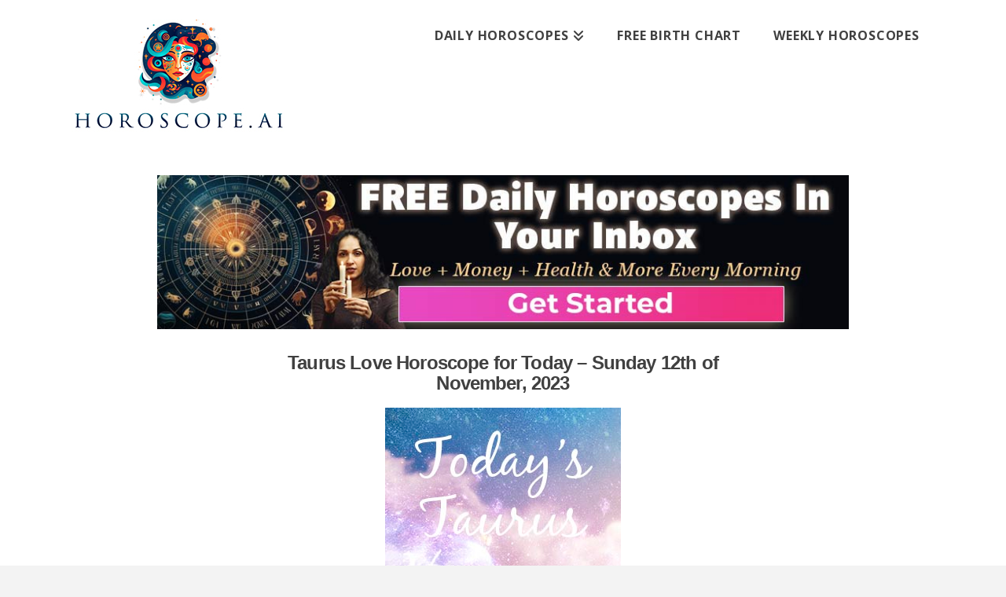

--- FILE ---
content_type: text/html; charset=UTF-8
request_url: https://horoscope.ai/daily-horoscope/taurus-love-horoscope-11-12-2023/
body_size: 14787
content:
<!DOCTYPE html>
<html class="no-js" lang="en-US">
<head>
<meta charset="UTF-8">
<meta name="viewport" content="width=device-width, initial-scale=1.0">
<link rel="pingback" href="https://horoscope.ai/xmlrpc.php">
<meta name='robots' content='index, follow, max-image-preview:large, max-snippet:-1, max-video-preview:-1' />
	<style>img:is([sizes="auto" i], [sizes^="auto," i]) { contain-intrinsic-size: 3000px 1500px }</style>
	
	<!-- This site is optimized with the Yoast SEO plugin v26.1 - https://yoast.com/wordpress/plugins/seo/ -->
	<title>Taurus Love Horoscope 11-12-2023 | Horoscope AI</title>
	<link rel="canonical" href="https://horoscope.ai/daily-horoscope/taurus-love-horoscope-11-12-2023/" />
	<meta property="og:locale" content="en_US" />
	<meta property="og:type" content="article" />
	<meta property="og:title" content="Taurus Love Horoscope 11-12-2023 | Horoscope AI" />
	<meta property="og:description" content="Taurus Love Horoscope for Today &#8211; Sunday 12th of November, 2023 Today&#8217;s love and romance horoscope for Taurus is all about recharging your heart and mind. Take a break from the everyday pressures. Go somewhere that offers you peace and quiet, allowing you to just focus on finding the answers to your questions. As you do this, be sure to ..." />
	<meta property="og:url" content="https://horoscope.ai/daily-horoscope/taurus-love-horoscope-11-12-2023/" />
	<meta property="og:site_name" content="Horoscope AI" />
	<meta property="article:published_time" content="2023-11-12T06:00:10+00:00" />
	<meta property="og:image" content="https://horoscope.ai/daily/images/Taurus13.jpg" />
	<meta name="twitter:card" content="summary_large_image" />
	<meta name="twitter:label1" content="Est. reading time" />
	<meta name="twitter:data1" content="1 minute" />
	<script type="application/ld+json" class="yoast-schema-graph">{"@context":"https://schema.org","@graph":[{"@type":"WebPage","@id":"https://horoscope.ai/daily-horoscope/taurus-love-horoscope-11-12-2023/","url":"https://horoscope.ai/daily-horoscope/taurus-love-horoscope-11-12-2023/","name":"Taurus Love Horoscope 11-12-2023 | Horoscope AI","isPartOf":{"@id":"https://horoscope.ai/#website"},"primaryImageOfPage":{"@id":"https://horoscope.ai/daily-horoscope/taurus-love-horoscope-11-12-2023/#primaryimage"},"image":{"@id":"https://horoscope.ai/daily-horoscope/taurus-love-horoscope-11-12-2023/#primaryimage"},"thumbnailUrl":"https://horoscope.ai/daily/images/Taurus13.jpg","datePublished":"2023-11-12T06:00:10+00:00","author":{"@id":""},"breadcrumb":{"@id":"https://horoscope.ai/daily-horoscope/taurus-love-horoscope-11-12-2023/#breadcrumb"},"inLanguage":"en-US","potentialAction":[{"@type":"ReadAction","target":["https://horoscope.ai/daily-horoscope/taurus-love-horoscope-11-12-2023/"]}]},{"@type":"ImageObject","inLanguage":"en-US","@id":"https://horoscope.ai/daily-horoscope/taurus-love-horoscope-11-12-2023/#primaryimage","url":"https://horoscope.ai/daily/images/Taurus13.jpg","contentUrl":"https://horoscope.ai/daily/images/Taurus13.jpg"},{"@type":"BreadcrumbList","@id":"https://horoscope.ai/daily-horoscope/taurus-love-horoscope-11-12-2023/#breadcrumb","itemListElement":[{"@type":"ListItem","position":1,"name":"Home","item":"https://horoscope.ai/"},{"@type":"ListItem","position":2,"name":"Taurus Love Horoscope 11-12-2023"}]},{"@type":"WebSite","@id":"https://horoscope.ai/#website","url":"https://horoscope.ai/","name":"Horoscope AI","description":"Artificial Intelligence Horoscopes","potentialAction":[{"@type":"SearchAction","target":{"@type":"EntryPoint","urlTemplate":"https://horoscope.ai/?s={search_term_string}"},"query-input":{"@type":"PropertyValueSpecification","valueRequired":true,"valueName":"search_term_string"}}],"inLanguage":"en-US"}]}</script>
	<!-- / Yoast SEO plugin. -->


<link rel='dns-prefetch' href='//maps.googleapis.com' />
<link rel="alternate" type="application/rss+xml" title="Horoscope AI &raquo; Feed" href="https://horoscope.ai/feed/" />
<link rel="alternate" type="application/rss+xml" title="Horoscope AI &raquo; Comments Feed" href="https://horoscope.ai/comments/feed/" />
<script type="text/javascript">
/* <![CDATA[ */
window._wpemojiSettings = {"baseUrl":"https:\/\/s.w.org\/images\/core\/emoji\/16.0.1\/72x72\/","ext":".png","svgUrl":"https:\/\/s.w.org\/images\/core\/emoji\/16.0.1\/svg\/","svgExt":".svg","source":{"concatemoji":"https:\/\/horoscope.ai\/wp-includes\/js\/wp-emoji-release.min.js?ver=6.8.3"}};
/*! This file is auto-generated */
!function(s,n){var o,i,e;function c(e){try{var t={supportTests:e,timestamp:(new Date).valueOf()};sessionStorage.setItem(o,JSON.stringify(t))}catch(e){}}function p(e,t,n){e.clearRect(0,0,e.canvas.width,e.canvas.height),e.fillText(t,0,0);var t=new Uint32Array(e.getImageData(0,0,e.canvas.width,e.canvas.height).data),a=(e.clearRect(0,0,e.canvas.width,e.canvas.height),e.fillText(n,0,0),new Uint32Array(e.getImageData(0,0,e.canvas.width,e.canvas.height).data));return t.every(function(e,t){return e===a[t]})}function u(e,t){e.clearRect(0,0,e.canvas.width,e.canvas.height),e.fillText(t,0,0);for(var n=e.getImageData(16,16,1,1),a=0;a<n.data.length;a++)if(0!==n.data[a])return!1;return!0}function f(e,t,n,a){switch(t){case"flag":return n(e,"\ud83c\udff3\ufe0f\u200d\u26a7\ufe0f","\ud83c\udff3\ufe0f\u200b\u26a7\ufe0f")?!1:!n(e,"\ud83c\udde8\ud83c\uddf6","\ud83c\udde8\u200b\ud83c\uddf6")&&!n(e,"\ud83c\udff4\udb40\udc67\udb40\udc62\udb40\udc65\udb40\udc6e\udb40\udc67\udb40\udc7f","\ud83c\udff4\u200b\udb40\udc67\u200b\udb40\udc62\u200b\udb40\udc65\u200b\udb40\udc6e\u200b\udb40\udc67\u200b\udb40\udc7f");case"emoji":return!a(e,"\ud83e\udedf")}return!1}function g(e,t,n,a){var r="undefined"!=typeof WorkerGlobalScope&&self instanceof WorkerGlobalScope?new OffscreenCanvas(300,150):s.createElement("canvas"),o=r.getContext("2d",{willReadFrequently:!0}),i=(o.textBaseline="top",o.font="600 32px Arial",{});return e.forEach(function(e){i[e]=t(o,e,n,a)}),i}function t(e){var t=s.createElement("script");t.src=e,t.defer=!0,s.head.appendChild(t)}"undefined"!=typeof Promise&&(o="wpEmojiSettingsSupports",i=["flag","emoji"],n.supports={everything:!0,everythingExceptFlag:!0},e=new Promise(function(e){s.addEventListener("DOMContentLoaded",e,{once:!0})}),new Promise(function(t){var n=function(){try{var e=JSON.parse(sessionStorage.getItem(o));if("object"==typeof e&&"number"==typeof e.timestamp&&(new Date).valueOf()<e.timestamp+604800&&"object"==typeof e.supportTests)return e.supportTests}catch(e){}return null}();if(!n){if("undefined"!=typeof Worker&&"undefined"!=typeof OffscreenCanvas&&"undefined"!=typeof URL&&URL.createObjectURL&&"undefined"!=typeof Blob)try{var e="postMessage("+g.toString()+"("+[JSON.stringify(i),f.toString(),p.toString(),u.toString()].join(",")+"));",a=new Blob([e],{type:"text/javascript"}),r=new Worker(URL.createObjectURL(a),{name:"wpTestEmojiSupports"});return void(r.onmessage=function(e){c(n=e.data),r.terminate(),t(n)})}catch(e){}c(n=g(i,f,p,u))}t(n)}).then(function(e){for(var t in e)n.supports[t]=e[t],n.supports.everything=n.supports.everything&&n.supports[t],"flag"!==t&&(n.supports.everythingExceptFlag=n.supports.everythingExceptFlag&&n.supports[t]);n.supports.everythingExceptFlag=n.supports.everythingExceptFlag&&!n.supports.flag,n.DOMReady=!1,n.readyCallback=function(){n.DOMReady=!0}}).then(function(){return e}).then(function(){var e;n.supports.everything||(n.readyCallback(),(e=n.source||{}).concatemoji?t(e.concatemoji):e.wpemoji&&e.twemoji&&(t(e.twemoji),t(e.wpemoji)))}))}((window,document),window._wpemojiSettings);
/* ]]> */
</script>

<style id='wp-emoji-styles-inline-css' type='text/css'>

	img.wp-smiley, img.emoji {
		display: inline !important;
		border: none !important;
		box-shadow: none !important;
		height: 1em !important;
		width: 1em !important;
		margin: 0 0.07em !important;
		vertical-align: -0.1em !important;
		background: none !important;
		padding: 0 !important;
	}
</style>
<link rel='stylesheet' id='wp-block-library-css' href='https://horoscope.ai/wp-includes/css/dist/block-library/style.min.css?ver=6.8.3' type='text/css' media='all' />
<style id='wp-block-library-theme-inline-css' type='text/css'>
.wp-block-audio :where(figcaption){color:#555;font-size:13px;text-align:center}.is-dark-theme .wp-block-audio :where(figcaption){color:#ffffffa6}.wp-block-audio{margin:0 0 1em}.wp-block-code{border:1px solid #ccc;border-radius:4px;font-family:Menlo,Consolas,monaco,monospace;padding:.8em 1em}.wp-block-embed :where(figcaption){color:#555;font-size:13px;text-align:center}.is-dark-theme .wp-block-embed :where(figcaption){color:#ffffffa6}.wp-block-embed{margin:0 0 1em}.blocks-gallery-caption{color:#555;font-size:13px;text-align:center}.is-dark-theme .blocks-gallery-caption{color:#ffffffa6}:root :where(.wp-block-image figcaption){color:#555;font-size:13px;text-align:center}.is-dark-theme :root :where(.wp-block-image figcaption){color:#ffffffa6}.wp-block-image{margin:0 0 1em}.wp-block-pullquote{border-bottom:4px solid;border-top:4px solid;color:currentColor;margin-bottom:1.75em}.wp-block-pullquote cite,.wp-block-pullquote footer,.wp-block-pullquote__citation{color:currentColor;font-size:.8125em;font-style:normal;text-transform:uppercase}.wp-block-quote{border-left:.25em solid;margin:0 0 1.75em;padding-left:1em}.wp-block-quote cite,.wp-block-quote footer{color:currentColor;font-size:.8125em;font-style:normal;position:relative}.wp-block-quote:where(.has-text-align-right){border-left:none;border-right:.25em solid;padding-left:0;padding-right:1em}.wp-block-quote:where(.has-text-align-center){border:none;padding-left:0}.wp-block-quote.is-large,.wp-block-quote.is-style-large,.wp-block-quote:where(.is-style-plain){border:none}.wp-block-search .wp-block-search__label{font-weight:700}.wp-block-search__button{border:1px solid #ccc;padding:.375em .625em}:where(.wp-block-group.has-background){padding:1.25em 2.375em}.wp-block-separator.has-css-opacity{opacity:.4}.wp-block-separator{border:none;border-bottom:2px solid;margin-left:auto;margin-right:auto}.wp-block-separator.has-alpha-channel-opacity{opacity:1}.wp-block-separator:not(.is-style-wide):not(.is-style-dots){width:100px}.wp-block-separator.has-background:not(.is-style-dots){border-bottom:none;height:1px}.wp-block-separator.has-background:not(.is-style-wide):not(.is-style-dots){height:2px}.wp-block-table{margin:0 0 1em}.wp-block-table td,.wp-block-table th{word-break:normal}.wp-block-table :where(figcaption){color:#555;font-size:13px;text-align:center}.is-dark-theme .wp-block-table :where(figcaption){color:#ffffffa6}.wp-block-video :where(figcaption){color:#555;font-size:13px;text-align:center}.is-dark-theme .wp-block-video :where(figcaption){color:#ffffffa6}.wp-block-video{margin:0 0 1em}:root :where(.wp-block-template-part.has-background){margin-bottom:0;margin-top:0;padding:1.25em 2.375em}
</style>
<style id='classic-theme-styles-inline-css' type='text/css'>
/*! This file is auto-generated */
.wp-block-button__link{color:#fff;background-color:#32373c;border-radius:9999px;box-shadow:none;text-decoration:none;padding:calc(.667em + 2px) calc(1.333em + 2px);font-size:1.125em}.wp-block-file__button{background:#32373c;color:#fff;text-decoration:none}
</style>
<style id='global-styles-inline-css' type='text/css'>
:root{--wp--preset--aspect-ratio--square: 1;--wp--preset--aspect-ratio--4-3: 4/3;--wp--preset--aspect-ratio--3-4: 3/4;--wp--preset--aspect-ratio--3-2: 3/2;--wp--preset--aspect-ratio--2-3: 2/3;--wp--preset--aspect-ratio--16-9: 16/9;--wp--preset--aspect-ratio--9-16: 9/16;--wp--preset--color--black: #000000;--wp--preset--color--cyan-bluish-gray: #abb8c3;--wp--preset--color--white: #ffffff;--wp--preset--color--pale-pink: #f78da7;--wp--preset--color--vivid-red: #cf2e2e;--wp--preset--color--luminous-vivid-orange: #ff6900;--wp--preset--color--luminous-vivid-amber: #fcb900;--wp--preset--color--light-green-cyan: #7bdcb5;--wp--preset--color--vivid-green-cyan: #00d084;--wp--preset--color--pale-cyan-blue: #8ed1fc;--wp--preset--color--vivid-cyan-blue: #0693e3;--wp--preset--color--vivid-purple: #9b51e0;--wp--preset--gradient--vivid-cyan-blue-to-vivid-purple: linear-gradient(135deg,rgba(6,147,227,1) 0%,rgb(155,81,224) 100%);--wp--preset--gradient--light-green-cyan-to-vivid-green-cyan: linear-gradient(135deg,rgb(122,220,180) 0%,rgb(0,208,130) 100%);--wp--preset--gradient--luminous-vivid-amber-to-luminous-vivid-orange: linear-gradient(135deg,rgba(252,185,0,1) 0%,rgba(255,105,0,1) 100%);--wp--preset--gradient--luminous-vivid-orange-to-vivid-red: linear-gradient(135deg,rgba(255,105,0,1) 0%,rgb(207,46,46) 100%);--wp--preset--gradient--very-light-gray-to-cyan-bluish-gray: linear-gradient(135deg,rgb(238,238,238) 0%,rgb(169,184,195) 100%);--wp--preset--gradient--cool-to-warm-spectrum: linear-gradient(135deg,rgb(74,234,220) 0%,rgb(151,120,209) 20%,rgb(207,42,186) 40%,rgb(238,44,130) 60%,rgb(251,105,98) 80%,rgb(254,248,76) 100%);--wp--preset--gradient--blush-light-purple: linear-gradient(135deg,rgb(255,206,236) 0%,rgb(152,150,240) 100%);--wp--preset--gradient--blush-bordeaux: linear-gradient(135deg,rgb(254,205,165) 0%,rgb(254,45,45) 50%,rgb(107,0,62) 100%);--wp--preset--gradient--luminous-dusk: linear-gradient(135deg,rgb(255,203,112) 0%,rgb(199,81,192) 50%,rgb(65,88,208) 100%);--wp--preset--gradient--pale-ocean: linear-gradient(135deg,rgb(255,245,203) 0%,rgb(182,227,212) 50%,rgb(51,167,181) 100%);--wp--preset--gradient--electric-grass: linear-gradient(135deg,rgb(202,248,128) 0%,rgb(113,206,126) 100%);--wp--preset--gradient--midnight: linear-gradient(135deg,rgb(2,3,129) 0%,rgb(40,116,252) 100%);--wp--preset--font-size--small: 13px;--wp--preset--font-size--medium: 20px;--wp--preset--font-size--large: 36px;--wp--preset--font-size--x-large: 42px;--wp--preset--spacing--20: 0.44rem;--wp--preset--spacing--30: 0.67rem;--wp--preset--spacing--40: 1rem;--wp--preset--spacing--50: 1.5rem;--wp--preset--spacing--60: 2.25rem;--wp--preset--spacing--70: 3.38rem;--wp--preset--spacing--80: 5.06rem;--wp--preset--shadow--natural: 6px 6px 9px rgba(0, 0, 0, 0.2);--wp--preset--shadow--deep: 12px 12px 50px rgba(0, 0, 0, 0.4);--wp--preset--shadow--sharp: 6px 6px 0px rgba(0, 0, 0, 0.2);--wp--preset--shadow--outlined: 6px 6px 0px -3px rgba(255, 255, 255, 1), 6px 6px rgba(0, 0, 0, 1);--wp--preset--shadow--crisp: 6px 6px 0px rgba(0, 0, 0, 1);}:where(.is-layout-flex){gap: 0.5em;}:where(.is-layout-grid){gap: 0.5em;}body .is-layout-flex{display: flex;}.is-layout-flex{flex-wrap: wrap;align-items: center;}.is-layout-flex > :is(*, div){margin: 0;}body .is-layout-grid{display: grid;}.is-layout-grid > :is(*, div){margin: 0;}:where(.wp-block-columns.is-layout-flex){gap: 2em;}:where(.wp-block-columns.is-layout-grid){gap: 2em;}:where(.wp-block-post-template.is-layout-flex){gap: 1.25em;}:where(.wp-block-post-template.is-layout-grid){gap: 1.25em;}.has-black-color{color: var(--wp--preset--color--black) !important;}.has-cyan-bluish-gray-color{color: var(--wp--preset--color--cyan-bluish-gray) !important;}.has-white-color{color: var(--wp--preset--color--white) !important;}.has-pale-pink-color{color: var(--wp--preset--color--pale-pink) !important;}.has-vivid-red-color{color: var(--wp--preset--color--vivid-red) !important;}.has-luminous-vivid-orange-color{color: var(--wp--preset--color--luminous-vivid-orange) !important;}.has-luminous-vivid-amber-color{color: var(--wp--preset--color--luminous-vivid-amber) !important;}.has-light-green-cyan-color{color: var(--wp--preset--color--light-green-cyan) !important;}.has-vivid-green-cyan-color{color: var(--wp--preset--color--vivid-green-cyan) !important;}.has-pale-cyan-blue-color{color: var(--wp--preset--color--pale-cyan-blue) !important;}.has-vivid-cyan-blue-color{color: var(--wp--preset--color--vivid-cyan-blue) !important;}.has-vivid-purple-color{color: var(--wp--preset--color--vivid-purple) !important;}.has-black-background-color{background-color: var(--wp--preset--color--black) !important;}.has-cyan-bluish-gray-background-color{background-color: var(--wp--preset--color--cyan-bluish-gray) !important;}.has-white-background-color{background-color: var(--wp--preset--color--white) !important;}.has-pale-pink-background-color{background-color: var(--wp--preset--color--pale-pink) !important;}.has-vivid-red-background-color{background-color: var(--wp--preset--color--vivid-red) !important;}.has-luminous-vivid-orange-background-color{background-color: var(--wp--preset--color--luminous-vivid-orange) !important;}.has-luminous-vivid-amber-background-color{background-color: var(--wp--preset--color--luminous-vivid-amber) !important;}.has-light-green-cyan-background-color{background-color: var(--wp--preset--color--light-green-cyan) !important;}.has-vivid-green-cyan-background-color{background-color: var(--wp--preset--color--vivid-green-cyan) !important;}.has-pale-cyan-blue-background-color{background-color: var(--wp--preset--color--pale-cyan-blue) !important;}.has-vivid-cyan-blue-background-color{background-color: var(--wp--preset--color--vivid-cyan-blue) !important;}.has-vivid-purple-background-color{background-color: var(--wp--preset--color--vivid-purple) !important;}.has-black-border-color{border-color: var(--wp--preset--color--black) !important;}.has-cyan-bluish-gray-border-color{border-color: var(--wp--preset--color--cyan-bluish-gray) !important;}.has-white-border-color{border-color: var(--wp--preset--color--white) !important;}.has-pale-pink-border-color{border-color: var(--wp--preset--color--pale-pink) !important;}.has-vivid-red-border-color{border-color: var(--wp--preset--color--vivid-red) !important;}.has-luminous-vivid-orange-border-color{border-color: var(--wp--preset--color--luminous-vivid-orange) !important;}.has-luminous-vivid-amber-border-color{border-color: var(--wp--preset--color--luminous-vivid-amber) !important;}.has-light-green-cyan-border-color{border-color: var(--wp--preset--color--light-green-cyan) !important;}.has-vivid-green-cyan-border-color{border-color: var(--wp--preset--color--vivid-green-cyan) !important;}.has-pale-cyan-blue-border-color{border-color: var(--wp--preset--color--pale-cyan-blue) !important;}.has-vivid-cyan-blue-border-color{border-color: var(--wp--preset--color--vivid-cyan-blue) !important;}.has-vivid-purple-border-color{border-color: var(--wp--preset--color--vivid-purple) !important;}.has-vivid-cyan-blue-to-vivid-purple-gradient-background{background: var(--wp--preset--gradient--vivid-cyan-blue-to-vivid-purple) !important;}.has-light-green-cyan-to-vivid-green-cyan-gradient-background{background: var(--wp--preset--gradient--light-green-cyan-to-vivid-green-cyan) !important;}.has-luminous-vivid-amber-to-luminous-vivid-orange-gradient-background{background: var(--wp--preset--gradient--luminous-vivid-amber-to-luminous-vivid-orange) !important;}.has-luminous-vivid-orange-to-vivid-red-gradient-background{background: var(--wp--preset--gradient--luminous-vivid-orange-to-vivid-red) !important;}.has-very-light-gray-to-cyan-bluish-gray-gradient-background{background: var(--wp--preset--gradient--very-light-gray-to-cyan-bluish-gray) !important;}.has-cool-to-warm-spectrum-gradient-background{background: var(--wp--preset--gradient--cool-to-warm-spectrum) !important;}.has-blush-light-purple-gradient-background{background: var(--wp--preset--gradient--blush-light-purple) !important;}.has-blush-bordeaux-gradient-background{background: var(--wp--preset--gradient--blush-bordeaux) !important;}.has-luminous-dusk-gradient-background{background: var(--wp--preset--gradient--luminous-dusk) !important;}.has-pale-ocean-gradient-background{background: var(--wp--preset--gradient--pale-ocean) !important;}.has-electric-grass-gradient-background{background: var(--wp--preset--gradient--electric-grass) !important;}.has-midnight-gradient-background{background: var(--wp--preset--gradient--midnight) !important;}.has-small-font-size{font-size: var(--wp--preset--font-size--small) !important;}.has-medium-font-size{font-size: var(--wp--preset--font-size--medium) !important;}.has-large-font-size{font-size: var(--wp--preset--font-size--large) !important;}.has-x-large-font-size{font-size: var(--wp--preset--font-size--x-large) !important;}
:where(.wp-block-post-template.is-layout-flex){gap: 1.25em;}:where(.wp-block-post-template.is-layout-grid){gap: 1.25em;}
:where(.wp-block-columns.is-layout-flex){gap: 2em;}:where(.wp-block-columns.is-layout-grid){gap: 2em;}
:root :where(.wp-block-pullquote){font-size: 1.5em;line-height: 1.6;}
</style>
<link rel='stylesheet' id='wpcf7-redirect-script-frontend-css' href='https://horoscope.ai/wp-content/plugins/contact-form-7-redirection-pro//assets/css/wpcf7-redirect-script-frontend-css.min.css?ver=6.8.3' type='text/css' media='all' />
<link rel='stylesheet' id='dh-style-css' href='https://horoscope.ai/wp-content/plugins/daily-horoscope/css/daily-horoscope.css?ver=6.8.3' type='text/css' media='all' />
<link rel='stylesheet' id='spam-protect-for-contact-form7-css' href='https://horoscope.ai/wp-content/plugins/wp-contact-form-7-spam-blocker/frontend/css/spam-protect-for-contact-form7.css?ver=1.0.0' type='text/css' media='all' />
<link rel='stylesheet' id='cf7mls-css' href='https://horoscope.ai/wp-content/plugins/ninjateam-cf7-multi-step-pro/assets/frontend/css/cf7mls.css?ver=2.7.5' type='text/css' media='all' />
<link rel='stylesheet' id='cf7mls_progress_bar-css' href='https://horoscope.ai/wp-content/plugins/ninjateam-cf7-multi-step-pro/assets/frontend/css/progress_bar.css?ver=2.7.5' type='text/css' media='all' />
<link rel='stylesheet' id='cf7mls_animate-css' href='https://horoscope.ai/wp-content/plugins/ninjateam-cf7-multi-step-pro/assets/frontend/animate/animate.min.css?ver=2.7.5' type='text/css' media='all' />
<link rel='stylesheet' id='x-stack-css' href='https://horoscope.ai/wp-content/themes/x/framework/dist/css/site/stacks/icon.css?ver=10.7.6' type='text/css' media='all' />
<link rel='stylesheet' id='lepopup-style-css' href='https://horoscope.ai/wp-content/plugins/halfdata-green-popups/css/style.css?ver=7.42' type='text/css' media='all' />
<link rel='stylesheet' id='airdatepicker-css' href='https://horoscope.ai/wp-content/plugins/halfdata-green-popups/css/airdatepicker.css?ver=7.42' type='text/css' media='all' />
<style id='cs-inline-css' type='text/css'>
@media (min-width:1200px){.x-hide-xl{display:none !important;}}@media (min-width:979px) and (max-width:1199px){.x-hide-lg{display:none !important;}}@media (min-width:767px) and (max-width:978px){.x-hide-md{display:none !important;}}@media (min-width:480px) and (max-width:766px){.x-hide-sm{display:none !important;}}@media (max-width:479px){.x-hide-xs{display:none !important;}} a,h1 a:hover,h2 a:hover,h3 a:hover,h4 a:hover,h5 a:hover,h6 a:hover,#respond .required,.x-pagination a:hover,.x-pagination span.current,.woocommerce-pagination a:hover,.woocommerce-pagination span[aria-current],.widget_tag_cloud .tagcloud a:hover,.widget_product_tag_cloud .tagcloud a:hover,.x-scroll-top:hover,.x-comment-author a:hover,.mejs-button button:hover{color:#c0433d;}a:hover{color:#d80f0f;}a.x-img-thumbnail:hover,textarea:focus,input[type="text"]:focus,input[type="password"]:focus,input[type="datetime"]:focus,input[type="datetime-local"]:focus,input[type="date"]:focus,input[type="month"]:focus,input[type="time"]:focus,input[type="week"]:focus,input[type="number"]:focus,input[type="email"]:focus,input[type="url"]:focus,input[type="search"]:focus,input[type="tel"]:focus,input[type="color"]:focus,.uneditable-input:focus,.x-pagination a:hover,.x-pagination span.current,.woocommerce-pagination a:hover,.woocommerce-pagination span[aria-current],.widget_tag_cloud .tagcloud a:hover,.widget_product_tag_cloud .tagcloud a:hover,.x-scroll-top:hover{border-color:#c0433d;}.flex-direction-nav a,.flex-control-nav a:hover,.flex-control-nav a.flex-active,.x-dropcap,.x-skill-bar .bar,.x-pricing-column.featured h2,.x-portfolio-filters,.x-entry-share .x-share:hover,.widget_price_filter .ui-slider .ui-slider-range,.mejs-time-current{background-color:#c0433d;}.x-portfolio-filters:hover{background-color:#d80f0f;}.entry-title:before{display:none;}.x-comment-author,.x-comment-time,.comment-form-author label,.comment-form-email label,.comment-form-url label,.comment-form-rating label,.comment-form-comment label{font-family:"Helvetica Neue",Helvetica,Arial,sans-serif;}.x-comment-time,.entry-thumb:before,.p-meta{color:#404040;}.entry-title a:hover,.x-comment-author,.x-comment-author a,.comment-form-author label,.comment-form-email label,.comment-form-url label,.comment-form-rating label,.comment-form-comment label,.x-accordion-heading .x-accordion-toggle,.x-nav-tabs > li > a:hover,.x-nav-tabs > .active > a,.x-nav-tabs > .active > a:hover,.mejs-button button{color:#404040;}.h-comments-title small,.h-feature-headline span i,.x-portfolio-filters-menu,.mejs-time-loaded{background-color:#404040 !important;}@media (min-width:1200px){.x-sidebar{width:250px;overflow-y:auto;}body.x-sidebar-content-active,body[class*="page-template-template-blank"].x-sidebar-content-active.x-blank-template-sidebar-active{padding-left:250px;}body.x-content-sidebar-active,body[class*="page-template-template-blank"].x-content-sidebar-active.x-blank-template-sidebar-active{padding-right:250px;}}html{font-size:18px;}@media (min-width:479px){html{font-size:18px;}}@media (min-width:766px){html{font-size:18px;}}@media (min-width:978px){html{font-size:18px;}}@media (min-width:1199px){html{font-size:18px;}}body{font-style:normal;font-weight:400;color:#404040;background-color:#f3f3f3;}.w-b{font-weight:400 !important;}h1,h2,h3,h4,h5,h6,.h1,.h2,.h3,.h4,.h5,.h6,.x-text-headline{font-family:"Helvetica Neue",Helvetica,Arial,sans-serif;font-style:normal;font-weight:700;}h1,.h1{letter-spacing:-0.035em;}h2,.h2{letter-spacing:-0.035em;}h3,.h3{letter-spacing:-0.035em;}h4,.h4{letter-spacing:-0.035em;}h5,.h5{letter-spacing:-0.035em;}h6,.h6{letter-spacing:-0.035em;}.w-h{font-weight:700 !important;}.x-container.width{width:96%;}.x-container.max{max-width:1100px;}.x-bar-content.x-container.width{flex-basis:96%;}.x-main.full{float:none;clear:both;display:block;width:auto;}@media (max-width:978.98px){.x-main.full,.x-main.left,.x-main.right,.x-sidebar.left,.x-sidebar.right{float:none;display:block;width:auto !important;}}.entry-header,.entry-content{font-size:1rem;}body,input,button,select,textarea{font-family:"Open Sans",sans-serif;}h1,h2,h3,h4,h5,h6,.h1,.h2,.h3,.h4,.h5,.h6,h1 a,h2 a,h3 a,h4 a,h5 a,h6 a,.h1 a,.h2 a,.h3 a,.h4 a,.h5 a,.h6 a,blockquote{color:#404040;}.cfc-h-tx{color:#404040 !important;}.cfc-h-bd{border-color:#404040 !important;}.cfc-h-bg{background-color:#404040 !important;}.cfc-b-tx{color:#404040 !important;}.cfc-b-bd{border-color:#404040 !important;}.cfc-b-bg{background-color:#404040 !important;}.x-btn,.button,[type="submit"]{color:#ffffff;border-color:#ac1100;background-color:#ff2a13;margin-bottom:0.25em;text-shadow:0 0.075em 0.075em rgba(0,0,0,0.5);box-shadow:0 0.25em 0 0 #a71000,0 4px 9px rgba(0,0,0,0.75);border-radius:0.25em;}.x-btn:hover,.button:hover,[type="submit"]:hover{color:#ffffff;border-color:#600900;background-color:#ef2201;margin-bottom:0.25em;text-shadow:0 0.075em 0.075em rgba(0,0,0,0.5);box-shadow:0 0.25em 0 0 #a71000,0 4px 9px rgba(0,0,0,0.75);}.x-btn.x-btn-real,.x-btn.x-btn-real:hover{margin-bottom:0.25em;text-shadow:0 0.075em 0.075em rgba(0,0,0,0.65);}.x-btn.x-btn-real{box-shadow:0 0.25em 0 0 #a71000,0 4px 9px rgba(0,0,0,0.75);}.x-btn.x-btn-real:hover{box-shadow:0 0.25em 0 0 #a71000,0 4px 9px rgba(0,0,0,0.75);}.x-btn.x-btn-flat,.x-btn.x-btn-flat:hover{margin-bottom:0;text-shadow:0 0.075em 0.075em rgba(0,0,0,0.65);box-shadow:none;}.x-btn.x-btn-transparent,.x-btn.x-btn-transparent:hover{margin-bottom:0;border-width:3px;text-shadow:none;text-transform:uppercase;background-color:transparent;box-shadow:none;}.x-navbar .desktop .x-nav > li > a,.x-navbar .desktop .sub-menu a,.x-navbar .mobile .x-nav li a{color:#404040;}.x-navbar .desktop .x-nav > li > a:hover,.x-navbar .desktop .x-nav > .x-active > a,.x-navbar .desktop .x-nav > .current-menu-item > a,.x-navbar .desktop .sub-menu a:hover,.x-navbar .desktop .sub-menu .x-active > a,.x-navbar .desktop .sub-menu .current-menu-item > a,.x-navbar .desktop .x-nav .x-megamenu > .sub-menu > li > a,.x-navbar .mobile .x-nav li > a:hover,.x-navbar .mobile .x-nav .x-active > a,.x-navbar .mobile .x-nav .current-menu-item > a{color:#272727;}.x-navbar .desktop .x-nav > li > a{height:28px;padding-top:37px;}.x-navbar .desktop .x-nav > li ul{top:28px;}@media (min-width:1200px){body.x-sidebar-content-active .x-widgetbar,body.x-sidebar-content-active .x-navbar-fixed-top,body[class*="page-template-template-blank"].x-sidebar-content-active.x-blank-template-sidebar-active .x-widgetbar,body[class*="page-template-template-blank"].x-sidebar-content-active.x-blank-template-sidebar-active .x-navbar-fixed-top{left:250px;}body.x-content-sidebar-active .x-widgetbar,body.x-content-sidebar-active .x-navbar-fixed-top,body[class*="page-template-template-blank"].x-content-sidebar-active.x-blank-template-sidebar-active .x-widgetbar,body[class*="page-template-template-blank"].x-content-sidebar-active.x-blank-template-sidebar-active .x-navbar-fixed-top{right:250px;}}@media (max-width:979px){}.x-btn-widgetbar{border-top-color:#000000;border-right-color:#000000;}.x-btn-widgetbar:hover{border-top-color:#444444;border-right-color:#444444;}.x-navbar-inner{min-height:28px;}.x-brand{margin-top:24px;font-family:"Open Sans",sans-serif;font-size:42px;font-style:normal;font-weight:700;letter-spacing:-0.035em;color:#404040;}.x-brand:hover,.x-brand:focus{color:#404040;}.x-brand img{width:calc(px / 2);}.x-navbar .x-nav-wrap .x-nav > li > a{font-family:"Open Sans",sans-serif;font-style:normal;font-weight:700;letter-spacing:.05em;text-transform:uppercase;}.x-navbar .desktop .x-nav > li > a{font-size:16px;}.x-navbar .desktop .x-nav > li > a:not(.x-btn-navbar-woocommerce){padding-left:0px;padding-right:0px;}.x-navbar .desktop .x-nav > li > a > span{padding-right:calc(1.25em - .05em);}.x-btn-navbar{margin-top:20px;}.x-btn-navbar,.x-btn-navbar.collapsed{font-size:24px;}@media (max-width:979px){.x-widgetbar{left:0;right:0;}}.bg .mejs-container,.x-video .mejs-container{position:unset !important;} @font-face{font-family:'FontAwesomePro';font-style:normal;font-weight:900;font-display:block;src:url('https://horoscope.ai/wp-content/plugins/cornerstone/assets/fonts/fa-solid-900.woff2?ver=6.7.2') format('woff2'),url('https://horoscope.ai/wp-content/plugins/cornerstone/assets/fonts/fa-solid-900.ttf?ver=6.7.2') format('truetype');}[data-x-fa-pro-icon]{font-family:"FontAwesomePro" !important;}[data-x-fa-pro-icon]:before{content:attr(data-x-fa-pro-icon);}[data-x-icon],[data-x-icon-o],[data-x-icon-l],[data-x-icon-s],[data-x-icon-b],[data-x-icon-sr],[data-x-icon-ss],[data-x-icon-sl],[data-x-fa-pro-icon],[class*="cs-fa-"]{display:inline-flex;font-style:normal;font-weight:400;text-decoration:inherit;text-rendering:auto;-webkit-font-smoothing:antialiased;-moz-osx-font-smoothing:grayscale;}[data-x-icon].left,[data-x-icon-o].left,[data-x-icon-l].left,[data-x-icon-s].left,[data-x-icon-b].left,[data-x-icon-sr].left,[data-x-icon-ss].left,[data-x-icon-sl].left,[data-x-fa-pro-icon].left,[class*="cs-fa-"].left{margin-right:0.5em;}[data-x-icon].right,[data-x-icon-o].right,[data-x-icon-l].right,[data-x-icon-s].right,[data-x-icon-b].right,[data-x-icon-sr].right,[data-x-icon-ss].right,[data-x-icon-sl].right,[data-x-fa-pro-icon].right,[class*="cs-fa-"].right{margin-left:0.5em;}[data-x-icon]:before,[data-x-icon-o]:before,[data-x-icon-l]:before,[data-x-icon-s]:before,[data-x-icon-b]:before,[data-x-icon-sr]:before,[data-x-icon-ss]:before,[data-x-icon-sl]:before,[data-x-fa-pro-icon]:before,[class*="cs-fa-"]:before{line-height:1;}@font-face{font-family:'FontAwesome';font-style:normal;font-weight:900;font-display:block;src:url('https://horoscope.ai/wp-content/plugins/cornerstone/assets/fonts/fa-solid-900.woff2?ver=6.7.2') format('woff2'),url('https://horoscope.ai/wp-content/plugins/cornerstone/assets/fonts/fa-solid-900.ttf?ver=6.7.2') format('truetype');}[data-x-icon],[data-x-icon-s],[data-x-icon][class*="cs-fa-"]{font-family:"FontAwesome" !important;font-weight:900;}[data-x-icon]:before,[data-x-icon][class*="cs-fa-"]:before{content:attr(data-x-icon);}[data-x-icon-s]:before{content:attr(data-x-icon-s);}@font-face{font-family:'FontAwesomeRegular';font-style:normal;font-weight:400;font-display:block;src:url('https://horoscope.ai/wp-content/plugins/cornerstone/assets/fonts/fa-regular-400.woff2?ver=6.7.2') format('woff2'),url('https://horoscope.ai/wp-content/plugins/cornerstone/assets/fonts/fa-regular-400.ttf?ver=6.7.2') format('truetype');}@font-face{font-family:'FontAwesomePro';font-style:normal;font-weight:400;font-display:block;src:url('https://horoscope.ai/wp-content/plugins/cornerstone/assets/fonts/fa-regular-400.woff2?ver=6.7.2') format('woff2'),url('https://horoscope.ai/wp-content/plugins/cornerstone/assets/fonts/fa-regular-400.ttf?ver=6.7.2') format('truetype');}[data-x-icon-o]{font-family:"FontAwesomeRegular" !important;}[data-x-icon-o]:before{content:attr(data-x-icon-o);}@font-face{font-family:'FontAwesomeLight';font-style:normal;font-weight:300;font-display:block;src:url('https://horoscope.ai/wp-content/plugins/cornerstone/assets/fonts/fa-light-300.woff2?ver=6.7.2') format('woff2'),url('https://horoscope.ai/wp-content/plugins/cornerstone/assets/fonts/fa-light-300.ttf?ver=6.7.2') format('truetype');}@font-face{font-family:'FontAwesomePro';font-style:normal;font-weight:300;font-display:block;src:url('https://horoscope.ai/wp-content/plugins/cornerstone/assets/fonts/fa-light-300.woff2?ver=6.7.2') format('woff2'),url('https://horoscope.ai/wp-content/plugins/cornerstone/assets/fonts/fa-light-300.ttf?ver=6.7.2') format('truetype');}[data-x-icon-l]{font-family:"FontAwesomeLight" !important;font-weight:300;}[data-x-icon-l]:before{content:attr(data-x-icon-l);}@font-face{font-family:'FontAwesomeBrands';font-style:normal;font-weight:normal;font-display:block;src:url('https://horoscope.ai/wp-content/plugins/cornerstone/assets/fonts/fa-brands-400.woff2?ver=6.7.2') format('woff2'),url('https://horoscope.ai/wp-content/plugins/cornerstone/assets/fonts/fa-brands-400.ttf?ver=6.7.2') format('truetype');}[data-x-icon-b]{font-family:"FontAwesomeBrands" !important;}[data-x-icon-b]:before{content:attr(data-x-icon-b);}.widget.widget_rss li .rsswidget:before{content:"\f35d";padding-right:0.4em;font-family:"FontAwesome";}.x-btn-navbar.collapsed{color:#123456 !important;}.x-colophon.top{display:none;}.x-colophon.bottom{background-color:#222222 !important;padding-top:20px;padding-bottom:0px;margin-top:0px;color:#ffffff;text-transform:none;}#footer-menu-custom{padding-bottom:10px;color:white;}.x-colophon-content{font-family:"Arial";font-size:12px;}.x-colophon-content a:link{color:#ffffff !important;font-size:12px;margin-left:6px;margin-right:6px;}.x-colophon-content a:visited{color:#ffffff !important;font-size:12px;}#footer-menu-custom a:hover{color:#404040 !important;font-size:12px;}#x-btn-widgetbar{display:none;}@media screen and (max-width:480px){.x-brand img{max-width:90%;margin-left:8px;}}.x-navbar{border-bottom:0;}@media screen and (max-width:480px){.x-colophon-content a:link{font-size:10px !important;margin-left:4px !important;margin-right:4px !important;}}.horoscope-content{max-width:600px !important;margin:auto;padding-left:6px;padding-right:6px;}.horoscope-more-horoscopes-section{max-width:600px !important;margin:auto;padding-left:6px;padding-right:6px;font-size:18px;font-weight:700;padding-bottom:18px;padding-top:24px;}.horoscope-content-more{max-width:600px !important;text-align:center;margin:auto;padding-left:6px;padding-right:6px;}.horoscope-image img{margin:auto;display:block;padding-left:6px;padding-right:6px;}.horoscope-headline h1{max-width:600px !important;margin:auto;font-size:24px;font-weight:700;margin-bottom:18px;}.horoscope-home-headline h1{max-width:600px !important;margin:auto;display:block;font-size:28px;font-weight:700;padding-bottom:18px;padding-top:24px;}.entry-header{display:none;}.entry-wrap{padding-top:20px !important;;}h1{font-size:42px;margin-bottom:26px;}h2{font-size:28px;margin-bottom:26px;text-align:center;}h3{font-size:22px;margin-bottom:26px;text-align:left;}.wp-post-image{display:none;}.entry-featured{display:none;}.home-images{margin:10px;}.contact-form22{max-width:560px !important;width:90%;font-size:18px;background-color:#ed004e;border:1px solid #595959;border-radius:6px;width:95%;padding:2%;margin-top:12px;}.contact-form22 input[type="submit"]{display:block;margin:auto;box-shadow:none;color:#ffffff;font-size:18px;font-weight:700;background:#3e6dfa;padding:10px 16px 10px 16px;border:none;border-radius:5px;width:auto;text-transform:uppercase;letter-spacing:1px;}.contact-form22 input:hover[type="submit"]{background:#494949;transition:all 0.4s ease 0s;}.contact-form22 input:active[type="submit"]{background:#000000;}.contact-form22 input[type="text"],.contact-form22 input[type="email"],.contact-form22 input[type="select"],textarea{font-size:16px;background-color:#f5f5f5;border:.5px solid #000000;width:95%;padding:2%;}.contact-form22 .wpcf7-select{width:90%;font-size:18px;background-color:#f5f5f5;border:.5px solid #000000;width:95%;padding:2%;}.contact-form22 label{font-size:18px;line-height:1.2;color:#ffffff;font-weight:800;}.contact-form22-header{font-size:30px;line-height:1.2;color:#ffffff;font-weight:800;}.contact-form22-subheader{font-size:24px;line-height:1.2;padding-top:6px;padding-bottom:14px;color:#ffffff;font-weight:800;}.video-box{max-width:560px;margin-left:auto;margin-right:auto;}.iframe-container{overflow:hidden;padding-top:56.25%;position:relative;}.iframe-container iframe{border:0;height:100%;left:0;position:absolute;top:0;width:100%;}.video-box{max-width:600px;margin-left:auto;margin-right:auto;}.wpforms-form{background:#fdf6f0;padding:30px;border-radius:20px;box-shadow:0 10px 25px rgba(0,0,0,0.1);}.wpforms-form input[type="text"],.wpforms-form input[type="email"],.wpforms-form input[type="file"],.wpforms-form textarea,.wpforms-form select{width:100%;padding:12px;border:1px solid #d4c9c0;border-radius:10px;background:#ffffff;margin-bottom:20px;font-size:16px;box-shadow:inset 0 1px 2px rgba(0,0,0,0.05);}.wpforms-form label{font-weight:bold;color:#5e4b8b;margin-bottom:8px;display:block;}.wpforms-submit-container{text-align:center;}.wpforms-submit-container .wpforms-submit{background-color:#6C4AB6;color:white;padding:14px 36px;font-size:18px;border:none;border-radius:50px;cursor:pointer;transition:background-color 0.3s ease,box-shadow 0.3s ease;display:inline-block;box-shadow:0 0 10px rgba(108,74,182,0.5);}.wpforms-submit-container .wpforms-submit:hover{background-color:#8F5FF4;box-shadow:0 0 20px rgba(143,95,244,0.7);transform:scale(1.02);}.wpforms-confirmation-container-full{text-align:center;font-size:22px;color:#6C4AB6;margin-top:20px;animation:twinkle 1.5s infinite alternate;}@keyframes twinkle{0%{text-shadow:0 0 5px #8F5FF4,0 0 10px #CBA6F7,0 0 15px #8F5FF4;}100%{text-shadow:0 0 15px #8F5FF4,0 0 20px #CBA6F7,0 0 25px #8F5FF4;}}.wpforms-form ul{list-style:none;padding-left:0;}.wpforms-form li{list-style:none;margin-left:0;}.wpforms-form input[type="file"]{border:2px dashed #6C4AB6;background-color:#fdf6f0;padding:20px;width:100%;text-align:center;border-radius:15px;box-shadow:0 2px 8px rgba(0,0,0,0.05);font-size:16px;transition:all 0.3s ease;cursor:pointer;}.wpforms-form input[type="file"]:hover{background-color:#f7f0ff;border-color:#8F5FF4;box-shadow:0 0 12px rgba(143,95,244,0.4);}.wpforms-form label[for*="file"]{display:block;text-align:center;margin-bottom:10px;font-weight:bold;color:#5e4b8b;}.wpforms-form input[type="file"]{border:2px dashed #6C4AB6;background-color:#fdf6f0;padding:60px 20px 20px 20px;width:100%;text-align:center;border-radius:15px;box-shadow:0 2px 8px rgba(0,0,0,0.05);font-size:16px;background-image:url('https://cdn-icons-png.flaticon.com/512/685/685655.png');background-repeat:no-repeat;background-position:top 15px center;background-size:40px 40px;transition:all 0.3s ease;cursor:pointer;}.wpforms-form input[type="file"]:hover{background-color:#f7f0ff;border-color:#8F5FF4;box-shadow:0 0 12px rgba(143,95,244,0.4);}.wpforms-form label[for*="file"]{display:block;text-align:center;margin-bottom:10px;font-weight:bold;color:#5e4b8b;}.wpforms-uploader{border:3px dashed #6C4AB6;background-color:#fdf6f0;padding:60px 20px 20px 20px;width:100%;border-radius:15px;box-shadow:0 2px 8px rgba(0,0,0,0.05);position:relative;text-align:center;cursor:pointer;}.wpforms-uploader .dz-button{background:none;border:none;color:#5e4b8b;font-size:16px;font-weight:bold;cursor:pointer;}.wpforms-uploader:hover{background-color:#f7f0ff;border-color:#8F5FF4;box-shadow:0 0 12px rgba(143,95,244,0.4);}
</style>
<script type="text/javascript" src="https://horoscope.ai/wp-includes/js/jquery/jquery.min.js?ver=3.7.1" id="jquery-core-js"></script>
<script type="text/javascript" src="https://horoscope.ai/wp-includes/js/jquery/jquery-migrate.min.js?ver=3.4.1" id="jquery-migrate-js"></script>
<script type="text/javascript" src="https://horoscope.ai/wp-content/plugins/wp-contact-form-7-spam-blocker/frontend/js/spam-protect-for-contact-form7.js?ver=1.0.0" id="spam-protect-for-contact-form7-js"></script>
<link rel="https://api.w.org/" href="https://horoscope.ai/wp-json/" /><link rel="alternate" title="JSON" type="application/json" href="https://horoscope.ai/wp-json/wp/v2/posts/16805" /><link rel='shortlink' href='https://horoscope.ai/?p=16805' />
<link rel="alternate" title="oEmbed (JSON)" type="application/json+oembed" href="https://horoscope.ai/wp-json/oembed/1.0/embed?url=https%3A%2F%2Fhoroscope.ai%2Fdaily-horoscope%2Ftaurus-love-horoscope-11-12-2023%2F" />
<link rel="alternate" title="oEmbed (XML)" type="text/xml+oembed" href="https://horoscope.ai/wp-json/oembed/1.0/embed?url=https%3A%2F%2Fhoroscope.ai%2Fdaily-horoscope%2Ftaurus-love-horoscope-11-12-2023%2F&#038;format=xml" />
<!-- Google tag (gtag.js) -->
<script async src="https://www.googletagmanager.com/gtag/js?id=G-0MN754MC5R"></script>
<script>
  window.dataLayer = window.dataLayer || [];
  function gtag(){dataLayer.push(arguments);}
  gtag('js', new Date());

  gtag('config', 'G-0MN754MC5R');
</script>

<meta name="p:domain_verify" content="e6f5449a539d366546859238bd1fbc9c"/>

<!-- Meta Pixel Code -->
<script>
  !function(f,b,e,v,n,t,s)
  {if(f.fbq)return;n=f.fbq=function(){n.callMethod?
  n.callMethod.apply(n,arguments):n.queue.push(arguments)};
  if(!f._fbq)f._fbq=n;n.push=n;n.loaded=!0;n.version='2.0';
  n.queue=[];t=b.createElement(e);t.async=!0;
  t.src=v;s=b.getElementsByTagName(e)[0];
  s.parentNode.insertBefore(t,s)}(window, document,'script',
  'https://connect.facebook.net/en_US/fbevents.js');
  fbq('init', '701951063742911');      // replace with your 15‑digit ID
  fbq('track', 'PageView');
</script>
<noscript><img height="1" width="1" style="display:none"
  src="https://www.facebook.com/tr?id=701951063742911&ev=PageView&noscript=1"
/></noscript>
<!-- End Meta Pixel Code -->

<!-- TikTok Pixel Code Start -->
<script>
!function (w, d, t) {
  w.TiktokAnalyticsObject=t;var ttq=w[t]=w[t]||[];ttq.methods=["page","track","identify","instances","debug","on","off","once","ready","alias","group","enableCookie","disableCookie","holdConsent","revokeConsent","grantConsent"],ttq.setAndDefer=function(t,e){t[e]=function(){t.push([e].concat(Array.prototype.slice.call(arguments,0)))}};for(var i=0;i<ttq.methods.length;i++)ttq.setAndDefer(ttq,ttq.methods[i]);ttq.instance=function(t){for(
var e=ttq._i[t]||[],n=0;n<ttq.methods.length;n++)ttq.setAndDefer(e,ttq.methods[n]);return e},ttq.load=function(e,n){var r="https://analytics.tiktok.com/i18n/pixel/events.js",o=n&&n.partner;ttq._i=ttq._i||{},ttq._i[e]=[],ttq._i[e]._u=r,ttq._t=ttq._t||{},ttq._t[e]=+new Date,ttq._o=ttq._o||{},ttq._o[e]=n||{};n=document.createElement("script")
;n.type="text/javascript",n.async=!0,n.src=r+"?sdkid="+e+"&lib="+t;e=document.getElementsByTagName("script")[0];e.parentNode.insertBefore(n,e)};


  ttq.load('D0K9Q3RC77U92LS73NJG');
  ttq.page();
}(window, document, 'ttq');
</script>
<!-- TikTok Pixel Code End -->
<style type="text/css">div[id^="wpcf7-f9553"] button.cf7mls_next {   }div[id^="wpcf7-f9553"] button.cf7mls_back {   }div[id^="wpcf7-f6013"] button.cf7mls_next {   }div[id^="wpcf7-f6013"] button.cf7mls_back {   }div[id^="wpcf7-f1326"] button.cf7mls_next {   }div[id^="wpcf7-f1326"] button.cf7mls_back {   }div[id^="wpcf7-f5"] button.cf7mls_next {   }div[id^="wpcf7-f5"] button.cf7mls_back {   }</style>
		<script>var lepopup_customjs_handlers={};var lepopup_cookie_value="ilovefamily";var lepopup_events_data={};var lepopup_content_id="16805";</script><script>function lepopup_add_event(_event,_data){if(typeof _lepopup_add_event == typeof undefined){jQuery(document).ready(function(){_lepopup_add_event(_event,_data);});}else{_lepopup_add_event(_event,_data);}}</script><link rel="icon" href="https://horoscope.ai/wp-content/uploads/2023/08/horoscopelogo275-2-50x50.jpg" sizes="32x32" />
<link rel="icon" href="https://horoscope.ai/wp-content/uploads/2023/08/horoscopelogo275-2.jpg" sizes="192x192" />
<link rel="apple-touch-icon" href="https://horoscope.ai/wp-content/uploads/2023/08/horoscopelogo275-2.jpg" />
<meta name="msapplication-TileImage" content="https://horoscope.ai/wp-content/uploads/2023/08/horoscopelogo275-2.jpg" />
<link rel="stylesheet" href="//fonts.googleapis.com/css?family=Open+Sans:400,400i,700,700i&#038;subset=latin,latin-ext&#038;display=auto" type="text/css" media="all" crossorigin="anonymous" data-x-google-fonts/></head>
<body class="wp-singular post-template-default single single-post postid-16805 single-format-standard wp-theme-x x-stack-icon x-full-width-layout-active x-full-width-active x-post-meta-disabled x-navbar-static-active cornerstone-v7_7_6 x-v10_7_6">

  
  
  <div id="x-root" class="x-root">

    
    <div id="top" class="site">

    <header class="masthead masthead-inline" role="banner">


  <div class="x-navbar-wrap">
    <div class="x-navbar">
      <div class="x-navbar-inner">
        <div class="x-container max width">
          
<a href="https://horoscope.ai/" class="x-brand img">
  <img src="//horoscope.ai/wp-content/uploads/2023/06/horoscopelogo275.jpg" alt="Horoscope AI"></a>
          
<a href="#" id="x-btn-navbar" class="x-btn-navbar collapsed" data-x-toggle="collapse-b" data-x-toggleable="x-nav-wrap-mobile" aria-expanded="false" aria-controls="x-nav-wrap-mobile" role="button">
  <i class='x-framework-icon x-icon-bars' data-x-icon-s='&#xf0c9;' aria-hidden=true></i>  <span class="visually-hidden">Navigation</span>
</a>

<nav class="x-nav-wrap desktop" role="navigation">
  <ul id="menu-main-menu" class="x-nav"><li id="menu-item-4467" class="menu-item menu-item-type-custom menu-item-object-custom menu-item-has-children menu-item-4467"><a href="#"><span>Daily Horoscopes<i class="x-icon x-framework-icon x-framework-icon-menu" aria-hidden="true" data-x-icon-s="&#xf103;"></i></span></a>
<ul class="sub-menu">
	<li id="menu-item-8103" class="menu-item menu-item-type-post_type menu-item-object-page menu-item-home menu-item-8103"><a href="https://horoscope.ai/"><span>Daily Horoscope<i class="x-icon x-framework-icon x-framework-icon-menu" aria-hidden="true" data-x-icon-s="&#xf103;"></i></span></a></li>
	<li id="menu-item-15413" class="menu-item menu-item-type-post_type menu-item-object-page menu-item-15413"><a href="https://horoscope.ai/happiness-horoscopes/"><span>Today’s Happiness Horoscope<i class="x-icon x-framework-icon x-framework-icon-menu" aria-hidden="true" data-x-icon-s="&#xf103;"></i></span></a></li>
	<li id="menu-item-4468" class="menu-item menu-item-type-custom menu-item-object-custom menu-item-4468"><a href="https://horoscope.ai/love-horoscopes/"><span>Today&#8217;s Love Horoscope<i class="x-icon x-framework-icon x-framework-icon-menu" aria-hidden="true" data-x-icon-s="&#xf103;"></i></span></a></li>
	<li id="menu-item-11996" class="menu-item menu-item-type-post_type menu-item-object-page menu-item-11996"><a href="https://horoscope.ai/horoscope-for-singles/"><span>Horoscope for Singles<i class="x-icon x-framework-icon x-framework-icon-menu" aria-hidden="true" data-x-icon-s="&#xf103;"></i></span></a></li>
	<li id="menu-item-4469" class="menu-item menu-item-type-custom menu-item-object-custom menu-item-4469"><a href="https://horoscope.ai/money-horoscopes/"><span>Today&#8217;s Money Horoscopes<i class="x-icon x-framework-icon x-framework-icon-menu" aria-hidden="true" data-x-icon-s="&#xf103;"></i></span></a></li>
	<li id="menu-item-4470" class="menu-item menu-item-type-custom menu-item-object-custom menu-item-4470"><a href="https://horoscope.ai/health-horoscopes/"><span>Today&#8217;s Health Horoscopes<i class="x-icon x-framework-icon x-framework-icon-menu" aria-hidden="true" data-x-icon-s="&#xf103;"></i></span></a></li>
	<li id="menu-item-4471" class="menu-item menu-item-type-custom menu-item-object-custom menu-item-4471"><a href="https://horoscope.ai/career-horoscopes/"><span>Today&#8217;s Career Horoscopes<i class="x-icon x-framework-icon x-framework-icon-menu" aria-hidden="true" data-x-icon-s="&#xf103;"></i></span></a></li>
	<li id="menu-item-6830" class="menu-item menu-item-type-post_type menu-item-object-page menu-item-6830"><a href="https://horoscope.ai/horoscopos/"><span>Horóscopos<i class="x-icon x-framework-icon x-framework-icon-menu" aria-hidden="true" data-x-icon-s="&#xf103;"></i></span></a></li>
</ul>
</li>
<li id="menu-item-86995" class="menu-item menu-item-type-post_type menu-item-object-page menu-item-86995"><a href="https://horoscope.ai/birth-chart/"><span>Free Birth Chart<i class="x-icon x-framework-icon x-framework-icon-menu" aria-hidden="true" data-x-icon-s="&#xf103;"></i></span></a></li>
<li id="menu-item-11290" class="menu-item menu-item-type-post_type menu-item-object-page menu-item-11290"><a href="https://horoscope.ai/weekly-horoscopes/"><span>Weekly Horoscopes<i class="x-icon x-framework-icon x-framework-icon-menu" aria-hidden="true" data-x-icon-s="&#xf103;"></i></span></a></li>
</ul></nav>

<div id="x-nav-wrap-mobile" class="x-nav-wrap mobile x-collapsed" data-x-toggleable="x-nav-wrap-mobile" data-x-toggle-collapse="1" aria-hidden="true" aria-labelledby="x-btn-navbar">
  <ul id="menu-main-menu-1" class="x-nav"><li class="menu-item menu-item-type-custom menu-item-object-custom menu-item-has-children menu-item-4467"><a href="#"><span>Daily Horoscopes<i class="x-icon x-framework-icon x-framework-icon-menu" aria-hidden="true" data-x-icon-s="&#xf103;"></i></span></a>
<ul class="sub-menu">
	<li class="menu-item menu-item-type-post_type menu-item-object-page menu-item-home menu-item-8103"><a href="https://horoscope.ai/"><span>Daily Horoscope<i class="x-icon x-framework-icon x-framework-icon-menu" aria-hidden="true" data-x-icon-s="&#xf103;"></i></span></a></li>
	<li class="menu-item menu-item-type-post_type menu-item-object-page menu-item-15413"><a href="https://horoscope.ai/happiness-horoscopes/"><span>Today’s Happiness Horoscope<i class="x-icon x-framework-icon x-framework-icon-menu" aria-hidden="true" data-x-icon-s="&#xf103;"></i></span></a></li>
	<li class="menu-item menu-item-type-custom menu-item-object-custom menu-item-4468"><a href="https://horoscope.ai/love-horoscopes/"><span>Today&#8217;s Love Horoscope<i class="x-icon x-framework-icon x-framework-icon-menu" aria-hidden="true" data-x-icon-s="&#xf103;"></i></span></a></li>
	<li class="menu-item menu-item-type-post_type menu-item-object-page menu-item-11996"><a href="https://horoscope.ai/horoscope-for-singles/"><span>Horoscope for Singles<i class="x-icon x-framework-icon x-framework-icon-menu" aria-hidden="true" data-x-icon-s="&#xf103;"></i></span></a></li>
	<li class="menu-item menu-item-type-custom menu-item-object-custom menu-item-4469"><a href="https://horoscope.ai/money-horoscopes/"><span>Today&#8217;s Money Horoscopes<i class="x-icon x-framework-icon x-framework-icon-menu" aria-hidden="true" data-x-icon-s="&#xf103;"></i></span></a></li>
	<li class="menu-item menu-item-type-custom menu-item-object-custom menu-item-4470"><a href="https://horoscope.ai/health-horoscopes/"><span>Today&#8217;s Health Horoscopes<i class="x-icon x-framework-icon x-framework-icon-menu" aria-hidden="true" data-x-icon-s="&#xf103;"></i></span></a></li>
	<li class="menu-item menu-item-type-custom menu-item-object-custom menu-item-4471"><a href="https://horoscope.ai/career-horoscopes/"><span>Today&#8217;s Career Horoscopes<i class="x-icon x-framework-icon x-framework-icon-menu" aria-hidden="true" data-x-icon-s="&#xf103;"></i></span></a></li>
	<li class="menu-item menu-item-type-post_type menu-item-object-page menu-item-6830"><a href="https://horoscope.ai/horoscopos/"><span>Horóscopos<i class="x-icon x-framework-icon x-framework-icon-menu" aria-hidden="true" data-x-icon-s="&#xf103;"></i></span></a></li>
</ul>
</li>
<li class="menu-item menu-item-type-post_type menu-item-object-page menu-item-86995"><a href="https://horoscope.ai/birth-chart/"><span>Free Birth Chart<i class="x-icon x-framework-icon x-framework-icon-menu" aria-hidden="true" data-x-icon-s="&#xf103;"></i></span></a></li>
<li class="menu-item menu-item-type-post_type menu-item-object-page menu-item-11290"><a href="https://horoscope.ai/weekly-horoscopes/"><span>Weekly Horoscopes<i class="x-icon x-framework-icon x-framework-icon-menu" aria-hidden="true" data-x-icon-s="&#xf103;"></i></span></a></li>
</ul></div>

        </div>
      </div>
    </div>
  </div>


  </header>
  <div class="x-main full" role="main">

          
<article id="post-16805" class="post-16805 post type-post status-publish format-standard hentry category-daily-horoscope no-post-thumbnail">
  <div class="entry-wrap">
        <div class="x-container max width">
      
<header class="entry-header">
      <h1 class="entry-title">
      <i class='x-framework-icon x-entry-title-icon' data-x-icon-s='&#xf15c;' aria-hidden=true></i>      Taurus Love Horoscope 11-12-2023    </h1>
      </header>
            


<div class="entry-content content">


  <p><script type="application/ld+json">
{
  "@context": "https://schema.org",
  "@type": "Article",
  "mainEntityOfPage": {
    "@type": "WebPage",
    "@id": "https://horoscope.ai/daily-horoscope/taurus-love-horoscope-11-12-2023/"
  },
  "headline": "Taurus Love Horoscope for Today - Sunday 12th of November, 2023",
  "description":"Today's love and romance horoscope for Taurus is all about recharging your heart and mind. Take a break from the everyday pressures. Go somewhere that offers you peace and quiet, allowing you to just focus on finding the answers to your questions. </br></br>As you do this, be sure to not forget the connection with your loved one. Keeping strong ties is the key to a happy and successful relationship. Express your feelings through your actions today by taking the initiative. Show your true emotions and let the person you love know how special they are to you.",
  "author": {
    "@type": "Organization",
    "name": "Horoscope AI"
  },
  "publisher": {
    "@type": "Organization",
    "name": "Horoscope AI",
    "logo": {
      "@type": "ImageObject",
      "url": "https://horoscope.ai/wp-content/uploads/2023/06/horoscopelogo275.jpg"
    }
  },
  "datePublished": "2023-11-12",
  "image": "https://horoscope.ai/daily/images/Taurus13.jpg"
}
</script><center><a href="https://horoscope.ai/email-signup/"><img decoding="async" src="https://horoscope.ai//images/Email-Ad-6.jpg" /></a></center></br>
<div class="horoscope-headline">
<h1><center>Taurus Love Horoscope for Today &#8211; Sunday 12th of November, 2023</center></div>
<center></center>
<div class="horoscope-image"><img decoding="async" src="https://horoscope.ai/daily/images/Taurus13.jpg" alt="Taurus Love Horoscope"/></div>
<p></br><center></center>
<div class="horoscope-content">Today&#8217;s love and romance horoscope for Taurus is all about recharging your heart and mind. Take a break from the everyday pressures. Go somewhere that offers you peace and quiet, allowing you to just focus on finding the answers to your questions. </br></br>As you do this, be sure to not forget the connection with your loved one. Keeping strong ties is the key to a happy and successful relationship. Express your feelings through your actions today by taking the initiative. Show your true emotions and let the person you love know how special they are to you.</br></br><a href="https://horoscope.ai/daily-horoscope/taurus-love-horoscope-11-11-2023/">Here is Yesterday&#8217;s Taurus Love Horoscope</a></div>
</br><div class="horoscope-home-headline"><h2><center>More Horoscopes for You</center></h2></div><div class="horoscope-more-horoscopes-section"><a href="https://horoscope.ai/"><img decoding="async" src="https://horoscope.ai/images/DailyHoroscopes.jpg" class="home-images" />Get Your Daily Horoscope Here</a></br><a href="https://horoscope.ai/love-horoscopes/"><img decoding="async" src="https://horoscope.ai/images/DailyLoveHoroscopes.jpg" class="home-images" />Get Your Daily Love Horoscope Here</a></br><a href="https://horoscope.ai/daily-affirmations/"><img decoding="async" src="https://horoscope.ai/images/DailyAffirmation.jpg" class="home-images" />Get Your Daily Success Affirmation Here</a></br><a href="https://horoscope.ai/health-horoscopes/"><img decoding="async" src="https://horoscope.ai/images/DailyHealthHoroscopes.jpg" class="home-images" />Get Your Daily Health Horoscope Here</a></br><a href="https://horoscope.ai/money-horoscopes/"><img decoding="async" src="https://horoscope.ai/images/DailyMoneyHoroscopes.jpg" class="home-images" />Get Your Daily Money Horoscope Here</a></br><a href="https://horoscope.ai/career-horoscopes/"><img decoding="async" src="https://horoscope.ai/images/DailyCareerHoroscopes.jpg" class="home-images" />Get Your Daily Career Horoscope Here</a><a href="https://horoscope.ai/horoscopos/"><img decoding="async" src="https://horoscope.ai/images/HoroscopoDiario.jpg" class="home-images" />Obten tu horoscopo diario aqui</a></div></br><center><a href="https://horoscope.ai/email-signup/"><img decoding="async" src="https://horoscope.ai//images/Email-Ad-5.jpg" /></a></center>
  

</div>

    </div>
  </div>
</article>      
    
  </div>

      
  

  

  <footer class="x-colophon top">
    <div class="x-container max width">

      <div class="x-column x-md x-1-3"><div id="block-10" class="widget widget_block widget_text">
<p></p>
</div></div><div class="x-column x-md x-1-3"></div><div class="x-column x-md x-1-3 last"></div>
    </div>
  </footer>


  
    <footer class="x-colophon bottom" role="contentinfo">
      <div class="x-container max width">

                  <div class="x-colophon-content">
            <a href="https://horoscope.ai">Home</a><a href="https://horoscope.ai/about/">About</a><a href="https://horoscope.ai/contact/">Contact</a><a href="https://horoscope.ai/privacy-policy/">Privacy</a><a href="https://horoscope.ai/terms-of-use/">Terms of Use</a><a href="https://horoscope.ai/articles/">Articles</a></br></br>This Website & its Content are for Entertainment Purposes Only</br></br>
© 2025 Horoscope.ai          </div>
        
        
                  
        
      </div>
    </footer>

  

    
    </div> <!-- END .x-site -->

    
    <div id="x-widgetbar" class="x-widgetbar x-collapsed" data-x-toggleable="x-widgetbar" data-x-toggle-collapse="1" aria-hidden="true" aria-labelledby="x-btn-widgetbar">
      <div class="x-widgetbar-inner">
        <div class="x-container max width">

          <div class="x-column x-md x-1-1 last"></div>
        </div>
      </div>
    </div>

    <a href="#" id="x-btn-widgetbar" class="x-btn-widgetbar collapsed" data-x-toggle="collapse-b" data-x-toggleable="x-widgetbar" aria-expanded="false" aria-controls="x-widgetbar" role="button">
      <i class='x-framework-icon x-icon-plus-circle' data-x-icon-s='&#xf055;' aria-hidden=true><span class="visually-hidden">Toggle the Widgetbar</span></i>    </a>

    
  </div> <!-- END .x-root -->

<script type="speculationrules">
{"prefetch":[{"source":"document","where":{"and":[{"href_matches":"\/*"},{"not":{"href_matches":["\/wp-*.php","\/wp-admin\/*","\/wp-content\/uploads\/*","\/wp-content\/*","\/wp-content\/plugins\/*","\/wp-content\/themes\/x\/*","\/*\\?(.+)"]}},{"not":{"selector_matches":"a[rel~=\"nofollow\"]"}},{"not":{"selector_matches":".no-prefetch, .no-prefetch a"}}]},"eagerness":"conservative"}]}
</script>
<script>
                    if (typeof initGoogleMaps === "undefined") {
                        function initGoogleMaps() {
                            console.log("Google Maps API loaded successfully");
                        }
                    }
                </script><script type="text/javascript" id="cs-js-extra">
/* <![CDATA[ */
var csJsData = {"linkSelector":"#x-root a[href*=\"#\"]","bp":{"base":0,"ranges":[0,480,767,979,1200],"count":4}};
/* ]]> */
</script>
<script type="text/javascript" src="https://horoscope.ai/wp-content/plugins/cornerstone/assets/js/site/cs-classic.7.7.6.js?ver=7.7.6" id="cs-js"></script>
<script type="text/javascript" src="https://horoscope.ai/wp-content/plugins/contact-form-7-redirection-pro//assets/js/wpcf7-redirect-frontend-script.js" id="wpcf7-redirect-script-js"></script>
<script type="text/javascript" src="https://horoscope.ai/wp-includes/js/dist/hooks.min.js?ver=4d63a3d491d11ffd8ac6" id="wp-hooks-js"></script>
<script type="text/javascript" src="https://horoscope.ai/wp-includes/js/dist/i18n.min.js?ver=5e580eb46a90c2b997e6" id="wp-i18n-js"></script>
<script type="text/javascript" id="wp-i18n-js-after">
/* <![CDATA[ */
wp.i18n.setLocaleData( { 'text direction\u0004ltr': [ 'ltr' ] } );
/* ]]> */
</script>
<script type="text/javascript" src="https://horoscope.ai/wp-content/plugins/contact-form-7/includes/swv/js/index.js?ver=6.1.2" id="swv-js"></script>
<script type="text/javascript" id="contact-form-7-js-before">
/* <![CDATA[ */
var wpcf7 = {
    "api": {
        "root": "https:\/\/horoscope.ai\/wp-json\/",
        "namespace": "contact-form-7\/v1"
    },
    "cached": 1
};
/* ]]> */
</script>
<script type="text/javascript" src="https://horoscope.ai/wp-content/plugins/contact-form-7/includes/js/index.js?ver=6.1.2" id="contact-form-7-js"></script>
<script type="text/javascript" id="dh-script-js-extra">
/* <![CDATA[ */
var dh_ajax = {"ajax_url":"https:\/\/horoscope.ai\/wp-admin\/admin-ajax.php"};
/* ]]> */
</script>
<script type="text/javascript" src="https://horoscope.ai/wp-content/plugins/daily-horoscope/js/daily-horoscope.js?ver=1.0" id="dh-script-js"></script>
<script type="text/javascript" src="https://maps.googleapis.com/maps/api/js?key=AIzaSyDm-m6lZP-yzgqeFeGJUnXlNgOiPjHdQP8&amp;libraries=places&amp;language=en-us&amp;loading=async&amp;callback=initGoogleMaps" id="google-maps-js"></script>
<script type="text/javascript" id="gap-frontend-script-js-extra">
/* <![CDATA[ */
var gapFrontendData = {"configs":[{"id":1753543442,"name":"Birth Chart Autocomplete 6","street_address_id":"wpforms-80581-field_6","state_id":"","country_id":"","sub_locality":"","county":"","latitude":"wpforms-80581-field_23","longitude":"wpforms-80581-field_24","country_restriction":[],"country_type":"short","state_type":"short","address_type":"long","show_map":false,"optional_1":"","optional_2":"","search_type":["all"],"map_width":100,"map_height":"250","map_display_id":"parent","zoom_level":18,"type":"regular","config_name":"","city_id":""}],"googleApiKey":"AIzaSyDm-m6lZP-yzgqeFeGJUnXlNgOiPjHdQP8","isPremium":"1","isPlan":"1"};
/* ]]> */
</script>
<script type="text/javascript" src="https://horoscope.ai/wp-content/plugins/google-autocomplete-premium/frontend/dist/index.js?ver=1753405114" id="gap-frontend-script-js"></script>
<script type="text/javascript" id="cf7mls-js-extra">
/* <![CDATA[ */
var cf7mls_object = {"ajax_url":"https:\/\/horoscope.ai\/wp-json\/","is_rtl":"","disable_submit":"true","cf7mls_error_message":"","scroll_step":"true","disable_enter_key":"false","check_step_before_submit":"true"};
/* ]]> */
</script>
<script type="text/javascript" src="https://horoscope.ai/wp-content/plugins/ninjateam-cf7-multi-step-pro/assets/frontend/js/cf7mls.js?ver=2.7.5" id="cf7mls-js"></script>
<script type="text/javascript" id="x-site-js-extra">
/* <![CDATA[ */
var xJsData = {"icons":{"down":"<i class='x-framework-icon x-icon-angle-double-down' data-x-icon-s='&#xf103;' aria-hidden=true><\/i>","subindicator":"<i class=\"x-icon x-framework-icon x-icon-angle-double-down\" aria-hidden=\"true\" data-x-icon-s=\"&#xf103;\"><\/i>","previous":"<i class='x-framework-icon x-icon-previous' data-x-icon-s='&#xf053;' aria-hidden=true><\/i>","next":"<i class='x-framework-icon x-icon-next' data-x-icon-s='&#xf054;' aria-hidden=true><\/i>","star":"<i class='x-framework-icon x-icon-star' data-x-icon-s='&#xf005;' aria-hidden=true><\/i>"}};
/* ]]> */
</script>
<script type="text/javascript" src="https://horoscope.ai/wp-content/themes/x/framework/dist/js/site/x.js?ver=10.7.6" id="x-site-js"></script>
<script type="text/javascript" src="https://horoscope.ai/wp-includes/js/comment-reply.min.js?ver=6.8.3" id="comment-reply-js" async="async" data-wp-strategy="async"></script>
<script type="text/javascript" src="https://horoscope.ai/wp-content/plugins/halfdata-green-popups/js/lepopup.js?ver=7.42" id="lepopup-js"></script>
<script type="text/javascript" src="https://horoscope.ai/wp-content/plugins/halfdata-green-popups/js/airdatepicker.js?ver=7.42" id="airdatepicker-js"></script>

<script>
	var lepopup_ajax_url = "https://horoscope.ai/wp-admin/admin-ajax.php";
	var lepopup_ga_tracking = "off";
	var lepopup_abd_enabled = "off";
	var lepopup_async_init = "on";
	var lepopup_preload = "off";
	var lepopup_overlays = {"popup-email-1":["13","middle-center","on","rgba(0, 0, 0, 0.7)","on","fadeIn","#ffffff","#ffffff","#ffffff","365"]};
	var lepopup_campaigns = {};
</script>
</body>
</html>

<!-- Page cached by LiteSpeed Cache 7.5.0.1 on 2026-01-30 19:15:44 -->

--- FILE ---
content_type: text/javascript
request_url: https://horoscope.ai/wp-content/plugins/contact-form-7-redirection-pro//assets/js/wpcf7-redirect-frontend-script.js
body_size: 1069
content:
var wpcf7_redirect;

function Wpcf7_redirect(){

    this.init = function(){
        this.wpcf7_redirect_mailsent_handler();
    };

    this.wpcf7_redirect_mailsent_handler = function() {
    	document.addEventListener( 'wpcf7mailsent', function( event ) {
            var form = jQuery(event.target);

            jQuery(document.body).trigger('wpcf7r-mailsent' , [event] );

            if( typeof event.detail.apiResponse != 'undefined' && event.detail.apiResponse ){
                var apiResponse = event.detail.apiResponse;

                //handle api response
                if( typeof apiResponse.api_url_request != 'undefined' && apiResponse.api_url_request ){
                    wpcf7_redirect.handle_api_action( apiResponse.api_url_request );
                }

                //handle api response
                if( typeof apiResponse.api_json_xml_request != 'undefined' && apiResponse.api_json_xml_request ){
                    wpcf7_redirect.handle_api_action( apiResponse.api_json_xml_request  );
                }
                //handle fire javascript action
                if( typeof apiResponse.fire_script != 'undefined' && apiResponse.fire_script ){
                    wpcf7_redirect.handle_javascript_action( apiResponse.fire_script );
                }
                //catch redirect to paypal
                if( typeof apiResponse.redirect_to_paypal != 'undefined' && apiResponse.redirect_to_paypal ){
                    wpcf7_redirect.handle_redirect_action( apiResponse.redirect_to_paypal );
                }
                //catch redirect action
                if( typeof apiResponse.redirect != 'undefined' && apiResponse.redirect ){
                    wpcf7_redirect.handle_redirect_action( apiResponse.redirect );
                }
            }

    	}, false );

        document.addEventListener( 'wpcf7invalid', function( event ) {
            var form = jQuery(event.target);

            jQuery(document.body).trigger('wpcf7r-invalid' , [event] );

            if( typeof event.detail.apiResponse != 'undefined' && event.detail.apiResponse ){
                response = event.detail.apiResponse;
                if( response.invalidFields ){
                    //support for multistep by ninja
                    wpcf7_redirect.ninja_multistep_mov_to_invalid_tab(event,response);
                }
            }
        });
    };

    this.handle_api_action = function( send_to_api_result , request ){
        jQuery.each(send_to_api_result, function(k,v){
            if( ! v.result_javascript ){
                return;
            }

            response = typeof v.api_response != 'undefined' ? v.api_response : '';
            request = typeof v.request != 'undefined' ? v.request : '';

            eval(v.result_javascript);
        });

    };

    this.ninja_multistep_mov_to_invalid_tab = function( event,response ){
        if( jQuery('.fieldset-cf7mls-wrapper').length ){
            var form = jQuery(event.target);
            var first_invalid_field = response.invalidFields[0];
            var parent_step = jQuery(first_invalid_field.into).parents('fieldset');

            form.find('.fieldset-cf7mls').removeClass('cf7mls_current_fs');

            parent_step.addClass('cf7mls_current_fs').removeClass('cf7mls_back_fs');

            if (form.find('.cf7mls_progress_bar').length) {
                form.find('.cf7mls_progress_bar li').eq(form.find("fieldset.fieldset-cf7mls").index(previous_fs)).addClass("current");
                form.find('.cf7mls_progress_bar li').eq(form.find("fieldset.fieldset-cf7mls").index(current_fs)).removeClass("active current");
            }

        }
    }
    
    this.handle_redirect_action = function( redirect ){

        jQuery(document.body).trigger('wpcf7r-handle_redirect_action' , [redirect] );

        jQuery.each(redirect , function( k, v ){
            var redirect_url = typeof v.redirect_url != 'undefined' && v.redirect_url ? v.redirect_url : '';
            var type = typeof v.type != 'undefined' && v.type ? v.type : '';

            if( typeof v.form != 'undefined' && v.form ){
                jQuery('body').append(v.form);
                jQuery('#cf7r-result-form').submit();
            }else{
                if( redirect_url && type == 'redirect' ){
                    window.location = redirect_url;
                }else if( redirect_url && type == 'new_tab' ){
                    window.open( redirect_url );
                }
            }

        });
    };

    this.handle_javascript_action = function( scripts ){
        jQuery(document.body).trigger('wpcf7r-handle_javascript_action' , [scripts] );

        jQuery.each( scripts , function(k,script){
            eval(script); //not using user input
        });
    };

    this.htmlspecialchars_decode = function( string ) {
    	var map = {
            '&amp;': '&',
            '&#038;': "&",
            '&lt;': '<',
            '&gt;': '>',
            '&quot;': '"',
            '&#039;': "'",
            '&#8217;': "’",
            '&#8216;': "‘",
            '&#8211;': "–",
            '&#8212;': "—",
            '&#8230;': "…",
            '&#8221;': '”'
        };

        return string.replace(/\&[\w\d\#]{2,5}\;/g, function(m) { return map[m]; });
    };

    this.init();
}

jQuery(document).ready(function() {
    wpcf7_redirect = new Wpcf7_redirect();
});
